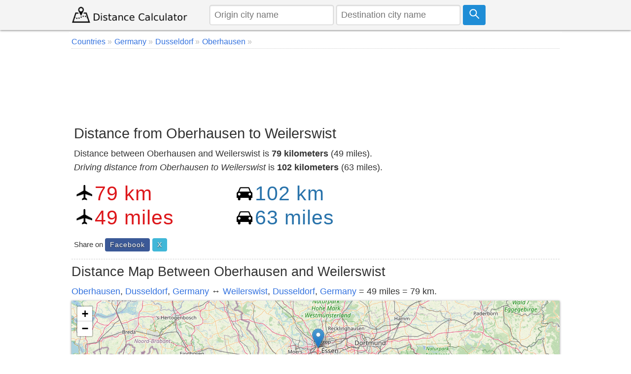

--- FILE ---
content_type: text/html; charset=utf-8
request_url: https://www.google.com/recaptcha/api2/aframe
body_size: 265
content:
<!DOCTYPE HTML><html><head><meta http-equiv="content-type" content="text/html; charset=UTF-8"></head><body><script nonce="Uxa3uTdVCs_S3uLL6t7sdw">/** Anti-fraud and anti-abuse applications only. See google.com/recaptcha */ try{var clients={'sodar':'https://pagead2.googlesyndication.com/pagead/sodar?'};window.addEventListener("message",function(a){try{if(a.source===window.parent){var b=JSON.parse(a.data);var c=clients[b['id']];if(c){var d=document.createElement('img');d.src=c+b['params']+'&rc='+(localStorage.getItem("rc::a")?sessionStorage.getItem("rc::b"):"");window.document.body.appendChild(d);sessionStorage.setItem("rc::e",parseInt(sessionStorage.getItem("rc::e")||0)+1);localStorage.setItem("rc::h",'1769010225246');}}}catch(b){}});window.parent.postMessage("_grecaptcha_ready", "*");}catch(b){}</script></body></html>